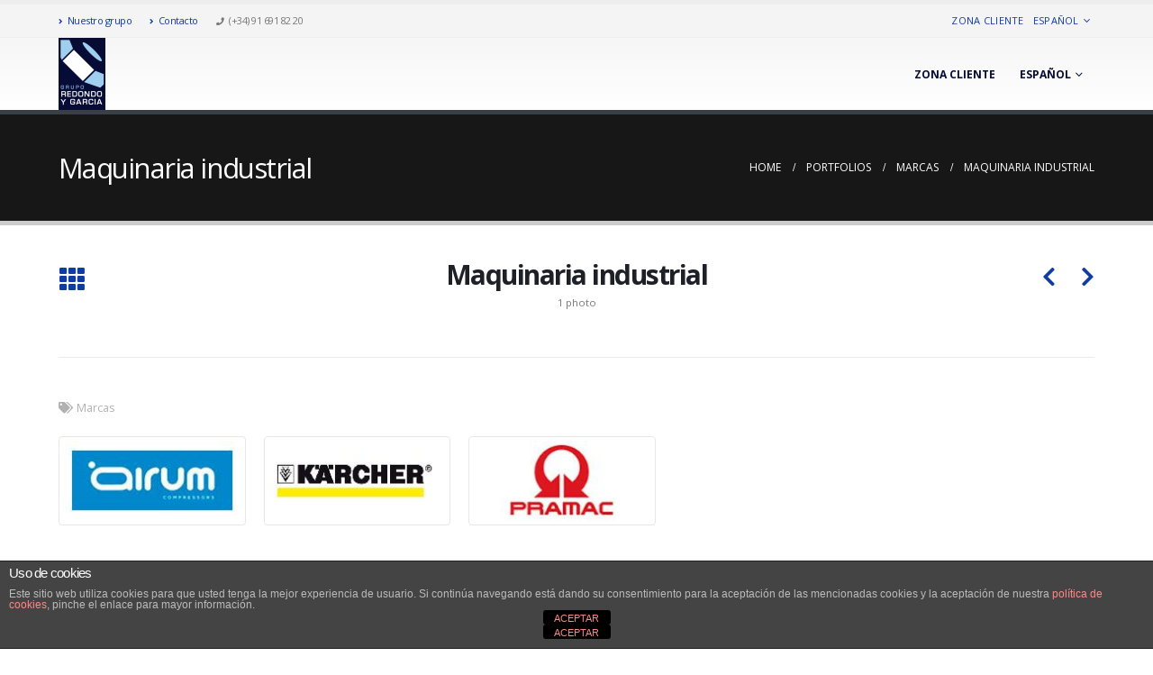

--- FILE ---
content_type: text/html; charset=UTF-8
request_url: https://www.redondoygarcia.com/portfolio/maquinaria-industrial/
body_size: 14450
content:
	<!DOCTYPE html>
	<html  lang="es-ES" prefix="og: http://ogp.me/ns# fb: http://ogp.me/ns/fb#">
	<head>
		<meta http-equiv="X-UA-Compatible" content="IE=edge" />
		<meta http-equiv="Content-Type" content="text/html; charset=UTF-8" />
		<meta name="viewport" content="width=device-width, initial-scale=1, minimum-scale=1" />

		<link rel="profile" href="https://gmpg.org/xfn/11" />
		<link rel="pingback" href="https://www.redondoygarcia.com/xmlrpc.php" />
		<meta name='robots' content='index, follow, max-image-preview:large, max-snippet:-1, max-video-preview:-1' />

	<!-- This site is optimized with the Yoast SEO plugin v21.0 - https://yoast.com/wordpress/plugins/seo/ -->
	<title>Maquinaria industrial - Redondo y García</title>
	<link rel="canonical" href="https://www.redondoygarcia.com/portfolio/maquinaria-industrial/" />
	<meta property="og:locale" content="es_ES" />
	<meta property="og:type" content="article" />
	<meta property="og:title" content="Maquinaria industrial - Redondo y García" />
	<meta property="og:url" content="https://www.redondoygarcia.com/portfolio/maquinaria-industrial/" />
	<meta property="og:site_name" content="Redondo y García" />
	<meta property="article:modified_time" content="2016-09-07T07:35:59+00:00" />
	<meta property="og:image" content="https://www.redondoygarcia.com/wp-content/uploads/2016/07/maquinariaindustrial.jpg" />
	<meta property="og:image:width" content="400" />
	<meta property="og:image:height" content="400" />
	<meta property="og:image:type" content="image/jpeg" />
	<meta name="twitter:card" content="summary_large_image" />
	<meta name="twitter:label1" content="Tiempo de lectura" />
	<meta name="twitter:data1" content="1 minuto" />
	<script type="application/ld+json" class="yoast-schema-graph">{"@context":"https://schema.org","@graph":[{"@type":"WebPage","@id":"https://www.redondoygarcia.com/portfolio/maquinaria-industrial/","url":"https://www.redondoygarcia.com/portfolio/maquinaria-industrial/","name":"Maquinaria industrial - Redondo y García","isPartOf":{"@id":"https://www.redondoygarcia.com/#website"},"primaryImageOfPage":{"@id":"https://www.redondoygarcia.com/portfolio/maquinaria-industrial/#primaryimage"},"image":{"@id":"https://www.redondoygarcia.com/portfolio/maquinaria-industrial/#primaryimage"},"thumbnailUrl":"https://www.redondoygarcia.com/wp-content/uploads/2016/07/maquinariaindustrial.jpg","datePublished":"2016-07-20T09:07:22+00:00","dateModified":"2016-09-07T07:35:59+00:00","breadcrumb":{"@id":"https://www.redondoygarcia.com/portfolio/maquinaria-industrial/#breadcrumb"},"inLanguage":"es","potentialAction":[{"@type":"ReadAction","target":["https://www.redondoygarcia.com/portfolio/maquinaria-industrial/"]}]},{"@type":"ImageObject","inLanguage":"es","@id":"https://www.redondoygarcia.com/portfolio/maquinaria-industrial/#primaryimage","url":"https://www.redondoygarcia.com/wp-content/uploads/2016/07/maquinariaindustrial.jpg","contentUrl":"https://www.redondoygarcia.com/wp-content/uploads/2016/07/maquinariaindustrial.jpg","width":400,"height":400},{"@type":"BreadcrumbList","@id":"https://www.redondoygarcia.com/portfolio/maquinaria-industrial/#breadcrumb","itemListElement":[{"@type":"ListItem","position":1,"name":"Portada","item":"https://www.redondoygarcia.com/"},{"@type":"ListItem","position":2,"name":"Portfolios","item":"https://www.redondoygarcia.com/portfolio/"},{"@type":"ListItem","position":3,"name":"Maquinaria industrial"}]},{"@type":"WebSite","@id":"https://www.redondoygarcia.com/#website","url":"https://www.redondoygarcia.com/","name":"Redondo y García","description":"","potentialAction":[{"@type":"SearchAction","target":{"@type":"EntryPoint","urlTemplate":"https://www.redondoygarcia.com/?s={search_term_string}"},"query-input":"required name=search_term_string"}],"inLanguage":"es"}]}</script>
	<!-- / Yoast SEO plugin. -->


<link rel='dns-prefetch' href='//www.redondoygarcia.com' />
<link rel="alternate" type="application/rss+xml" title="Redondo y García &raquo; Feed" href="https://www.redondoygarcia.com/feed/" />
<link rel="alternate" type="application/rss+xml" title="Redondo y García &raquo; Feed de los comentarios" href="https://www.redondoygarcia.com/comments/feed/" />
<link rel="alternate" type="application/rss+xml" title="Redondo y García &raquo; Comentario Maquinaria industrial del feed" href="https://www.redondoygarcia.com/portfolio/maquinaria-industrial/feed/" />
		<link rel="shortcut icon" href="//www.redondoygarcia.com/wp-content/uploads/2016/07/favicon.jpg" type="image/x-icon" />
				<link rel="apple-touch-icon" href="//www.redondoygarcia.com/wp-content/uploads/2016/07/favicon.jpg" />
				<link rel="apple-touch-icon" sizes="120x120" href="//www.redondoygarcia.com/wp-content/uploads/2016/07/favicon.jpg" />
				<link rel="apple-touch-icon" sizes="76x76" href="//www.redondoygarcia.com/wp-content/uploads/2016/07/favicon.jpg" />
				<link rel="apple-touch-icon" sizes="152x152" href="//www.redondoygarcia.com/wp-content/uploads/2016/07/favicon.jpg" />
		<script>
window._wpemojiSettings = {"baseUrl":"https:\/\/s.w.org\/images\/core\/emoji\/14.0.0\/72x72\/","ext":".png","svgUrl":"https:\/\/s.w.org\/images\/core\/emoji\/14.0.0\/svg\/","svgExt":".svg","source":{"concatemoji":"https:\/\/www.redondoygarcia.com\/wp-includes\/js\/wp-emoji-release.min.js?ver=312b2a9403bc50e9202aa24e5d3de228"}};
/*! This file is auto-generated */
!function(i,n){var o,s,e;function c(e){try{var t={supportTests:e,timestamp:(new Date).valueOf()};sessionStorage.setItem(o,JSON.stringify(t))}catch(e){}}function p(e,t,n){e.clearRect(0,0,e.canvas.width,e.canvas.height),e.fillText(t,0,0);var t=new Uint32Array(e.getImageData(0,0,e.canvas.width,e.canvas.height).data),r=(e.clearRect(0,0,e.canvas.width,e.canvas.height),e.fillText(n,0,0),new Uint32Array(e.getImageData(0,0,e.canvas.width,e.canvas.height).data));return t.every(function(e,t){return e===r[t]})}function u(e,t,n){switch(t){case"flag":return n(e,"\ud83c\udff3\ufe0f\u200d\u26a7\ufe0f","\ud83c\udff3\ufe0f\u200b\u26a7\ufe0f")?!1:!n(e,"\ud83c\uddfa\ud83c\uddf3","\ud83c\uddfa\u200b\ud83c\uddf3")&&!n(e,"\ud83c\udff4\udb40\udc67\udb40\udc62\udb40\udc65\udb40\udc6e\udb40\udc67\udb40\udc7f","\ud83c\udff4\u200b\udb40\udc67\u200b\udb40\udc62\u200b\udb40\udc65\u200b\udb40\udc6e\u200b\udb40\udc67\u200b\udb40\udc7f");case"emoji":return!n(e,"\ud83e\udef1\ud83c\udffb\u200d\ud83e\udef2\ud83c\udfff","\ud83e\udef1\ud83c\udffb\u200b\ud83e\udef2\ud83c\udfff")}return!1}function f(e,t,n){var r="undefined"!=typeof WorkerGlobalScope&&self instanceof WorkerGlobalScope?new OffscreenCanvas(300,150):i.createElement("canvas"),a=r.getContext("2d",{willReadFrequently:!0}),o=(a.textBaseline="top",a.font="600 32px Arial",{});return e.forEach(function(e){o[e]=t(a,e,n)}),o}function t(e){var t=i.createElement("script");t.src=e,t.defer=!0,i.head.appendChild(t)}"undefined"!=typeof Promise&&(o="wpEmojiSettingsSupports",s=["flag","emoji"],n.supports={everything:!0,everythingExceptFlag:!0},e=new Promise(function(e){i.addEventListener("DOMContentLoaded",e,{once:!0})}),new Promise(function(t){var n=function(){try{var e=JSON.parse(sessionStorage.getItem(o));if("object"==typeof e&&"number"==typeof e.timestamp&&(new Date).valueOf()<e.timestamp+604800&&"object"==typeof e.supportTests)return e.supportTests}catch(e){}return null}();if(!n){if("undefined"!=typeof Worker&&"undefined"!=typeof OffscreenCanvas&&"undefined"!=typeof URL&&URL.createObjectURL&&"undefined"!=typeof Blob)try{var e="postMessage("+f.toString()+"("+[JSON.stringify(s),u.toString(),p.toString()].join(",")+"));",r=new Blob([e],{type:"text/javascript"}),a=new Worker(URL.createObjectURL(r),{name:"wpTestEmojiSupports"});return void(a.onmessage=function(e){c(n=e.data),a.terminate(),t(n)})}catch(e){}c(n=f(s,u,p))}t(n)}).then(function(e){for(var t in e)n.supports[t]=e[t],n.supports.everything=n.supports.everything&&n.supports[t],"flag"!==t&&(n.supports.everythingExceptFlag=n.supports.everythingExceptFlag&&n.supports[t]);n.supports.everythingExceptFlag=n.supports.everythingExceptFlag&&!n.supports.flag,n.DOMReady=!1,n.readyCallback=function(){n.DOMReady=!0}}).then(function(){return e}).then(function(){var e;n.supports.everything||(n.readyCallback(),(e=n.source||{}).concatemoji?t(e.concatemoji):e.wpemoji&&e.twemoji&&(t(e.twemoji),t(e.wpemoji)))}))}((window,document),window._wpemojiSettings);
</script>
<style>
img.wp-smiley,
img.emoji {
	display: inline !important;
	border: none !important;
	box-shadow: none !important;
	height: 1em !important;
	width: 1em !important;
	margin: 0 0.07em !important;
	vertical-align: -0.1em !important;
	background: none !important;
	padding: 0 !important;
}
</style>
	<link rel='stylesheet' id='wp-block-library-css' href='https://www.redondoygarcia.com/wp-includes/css/dist/block-library/style.min.css?ver=312b2a9403bc50e9202aa24e5d3de228' media='all' />
<style id='wp-block-library-theme-inline-css'>
.wp-block-audio figcaption{color:#555;font-size:13px;text-align:center}.is-dark-theme .wp-block-audio figcaption{color:hsla(0,0%,100%,.65)}.wp-block-audio{margin:0 0 1em}.wp-block-code{border:1px solid #ccc;border-radius:4px;font-family:Menlo,Consolas,monaco,monospace;padding:.8em 1em}.wp-block-embed figcaption{color:#555;font-size:13px;text-align:center}.is-dark-theme .wp-block-embed figcaption{color:hsla(0,0%,100%,.65)}.wp-block-embed{margin:0 0 1em}.blocks-gallery-caption{color:#555;font-size:13px;text-align:center}.is-dark-theme .blocks-gallery-caption{color:hsla(0,0%,100%,.65)}.wp-block-image figcaption{color:#555;font-size:13px;text-align:center}.is-dark-theme .wp-block-image figcaption{color:hsla(0,0%,100%,.65)}.wp-block-image{margin:0 0 1em}.wp-block-pullquote{border-bottom:4px solid;border-top:4px solid;color:currentColor;margin-bottom:1.75em}.wp-block-pullquote cite,.wp-block-pullquote footer,.wp-block-pullquote__citation{color:currentColor;font-size:.8125em;font-style:normal;text-transform:uppercase}.wp-block-quote{border-left:.25em solid;margin:0 0 1.75em;padding-left:1em}.wp-block-quote cite,.wp-block-quote footer{color:currentColor;font-size:.8125em;font-style:normal;position:relative}.wp-block-quote.has-text-align-right{border-left:none;border-right:.25em solid;padding-left:0;padding-right:1em}.wp-block-quote.has-text-align-center{border:none;padding-left:0}.wp-block-quote.is-large,.wp-block-quote.is-style-large,.wp-block-quote.is-style-plain{border:none}.wp-block-search .wp-block-search__label{font-weight:700}.wp-block-search__button{border:1px solid #ccc;padding:.375em .625em}:where(.wp-block-group.has-background){padding:1.25em 2.375em}.wp-block-separator.has-css-opacity{opacity:.4}.wp-block-separator{border:none;border-bottom:2px solid;margin-left:auto;margin-right:auto}.wp-block-separator.has-alpha-channel-opacity{opacity:1}.wp-block-separator:not(.is-style-wide):not(.is-style-dots){width:100px}.wp-block-separator.has-background:not(.is-style-dots){border-bottom:none;height:1px}.wp-block-separator.has-background:not(.is-style-wide):not(.is-style-dots){height:2px}.wp-block-table{margin:0 0 1em}.wp-block-table td,.wp-block-table th{word-break:normal}.wp-block-table figcaption{color:#555;font-size:13px;text-align:center}.is-dark-theme .wp-block-table figcaption{color:hsla(0,0%,100%,.65)}.wp-block-video figcaption{color:#555;font-size:13px;text-align:center}.is-dark-theme .wp-block-video figcaption{color:hsla(0,0%,100%,.65)}.wp-block-video{margin:0 0 1em}.wp-block-template-part.has-background{margin-bottom:0;margin-top:0;padding:1.25em 2.375em}
</style>
<style id='classic-theme-styles-inline-css'>
/*! This file is auto-generated */
.wp-block-button__link{color:#fff;background-color:#32373c;border-radius:9999px;box-shadow:none;text-decoration:none;padding:calc(.667em + 2px) calc(1.333em + 2px);font-size:1.125em}.wp-block-file__button{background:#32373c;color:#fff;text-decoration:none}
</style>
<style id='global-styles-inline-css'>
body{--wp--preset--color--black: #000000;--wp--preset--color--cyan-bluish-gray: #abb8c3;--wp--preset--color--white: #ffffff;--wp--preset--color--pale-pink: #f78da7;--wp--preset--color--vivid-red: #cf2e2e;--wp--preset--color--luminous-vivid-orange: #ff6900;--wp--preset--color--luminous-vivid-amber: #fcb900;--wp--preset--color--light-green-cyan: #7bdcb5;--wp--preset--color--vivid-green-cyan: #00d084;--wp--preset--color--pale-cyan-blue: #8ed1fc;--wp--preset--color--vivid-cyan-blue: #0693e3;--wp--preset--color--vivid-purple: #9b51e0;--wp--preset--color--primary: #0f3ca1;--wp--preset--color--secondary: #e36159;--wp--preset--color--tertiary: #2baab1;--wp--preset--color--quaternary: #383f48;--wp--preset--color--dark: #2e353e;--wp--preset--color--light: #ffffff;--wp--preset--gradient--vivid-cyan-blue-to-vivid-purple: linear-gradient(135deg,rgba(6,147,227,1) 0%,rgb(155,81,224) 100%);--wp--preset--gradient--light-green-cyan-to-vivid-green-cyan: linear-gradient(135deg,rgb(122,220,180) 0%,rgb(0,208,130) 100%);--wp--preset--gradient--luminous-vivid-amber-to-luminous-vivid-orange: linear-gradient(135deg,rgba(252,185,0,1) 0%,rgba(255,105,0,1) 100%);--wp--preset--gradient--luminous-vivid-orange-to-vivid-red: linear-gradient(135deg,rgba(255,105,0,1) 0%,rgb(207,46,46) 100%);--wp--preset--gradient--very-light-gray-to-cyan-bluish-gray: linear-gradient(135deg,rgb(238,238,238) 0%,rgb(169,184,195) 100%);--wp--preset--gradient--cool-to-warm-spectrum: linear-gradient(135deg,rgb(74,234,220) 0%,rgb(151,120,209) 20%,rgb(207,42,186) 40%,rgb(238,44,130) 60%,rgb(251,105,98) 80%,rgb(254,248,76) 100%);--wp--preset--gradient--blush-light-purple: linear-gradient(135deg,rgb(255,206,236) 0%,rgb(152,150,240) 100%);--wp--preset--gradient--blush-bordeaux: linear-gradient(135deg,rgb(254,205,165) 0%,rgb(254,45,45) 50%,rgb(107,0,62) 100%);--wp--preset--gradient--luminous-dusk: linear-gradient(135deg,rgb(255,203,112) 0%,rgb(199,81,192) 50%,rgb(65,88,208) 100%);--wp--preset--gradient--pale-ocean: linear-gradient(135deg,rgb(255,245,203) 0%,rgb(182,227,212) 50%,rgb(51,167,181) 100%);--wp--preset--gradient--electric-grass: linear-gradient(135deg,rgb(202,248,128) 0%,rgb(113,206,126) 100%);--wp--preset--gradient--midnight: linear-gradient(135deg,rgb(2,3,129) 0%,rgb(40,116,252) 100%);--wp--preset--font-size--small: 13px;--wp--preset--font-size--medium: 20px;--wp--preset--font-size--large: 36px;--wp--preset--font-size--x-large: 42px;--wp--preset--spacing--20: 0.44rem;--wp--preset--spacing--30: 0.67rem;--wp--preset--spacing--40: 1rem;--wp--preset--spacing--50: 1.5rem;--wp--preset--spacing--60: 2.25rem;--wp--preset--spacing--70: 3.38rem;--wp--preset--spacing--80: 5.06rem;--wp--preset--shadow--natural: 6px 6px 9px rgba(0, 0, 0, 0.2);--wp--preset--shadow--deep: 12px 12px 50px rgba(0, 0, 0, 0.4);--wp--preset--shadow--sharp: 6px 6px 0px rgba(0, 0, 0, 0.2);--wp--preset--shadow--outlined: 6px 6px 0px -3px rgba(255, 255, 255, 1), 6px 6px rgba(0, 0, 0, 1);--wp--preset--shadow--crisp: 6px 6px 0px rgba(0, 0, 0, 1);}:where(.is-layout-flex){gap: 0.5em;}:where(.is-layout-grid){gap: 0.5em;}body .is-layout-flow > .alignleft{float: left;margin-inline-start: 0;margin-inline-end: 2em;}body .is-layout-flow > .alignright{float: right;margin-inline-start: 2em;margin-inline-end: 0;}body .is-layout-flow > .aligncenter{margin-left: auto !important;margin-right: auto !important;}body .is-layout-constrained > .alignleft{float: left;margin-inline-start: 0;margin-inline-end: 2em;}body .is-layout-constrained > .alignright{float: right;margin-inline-start: 2em;margin-inline-end: 0;}body .is-layout-constrained > .aligncenter{margin-left: auto !important;margin-right: auto !important;}body .is-layout-constrained > :where(:not(.alignleft):not(.alignright):not(.alignfull)){max-width: var(--wp--style--global--content-size);margin-left: auto !important;margin-right: auto !important;}body .is-layout-constrained > .alignwide{max-width: var(--wp--style--global--wide-size);}body .is-layout-flex{display: flex;}body .is-layout-flex{flex-wrap: wrap;align-items: center;}body .is-layout-flex > *{margin: 0;}body .is-layout-grid{display: grid;}body .is-layout-grid > *{margin: 0;}:where(.wp-block-columns.is-layout-flex){gap: 2em;}:where(.wp-block-columns.is-layout-grid){gap: 2em;}:where(.wp-block-post-template.is-layout-flex){gap: 1.25em;}:where(.wp-block-post-template.is-layout-grid){gap: 1.25em;}.has-black-color{color: var(--wp--preset--color--black) !important;}.has-cyan-bluish-gray-color{color: var(--wp--preset--color--cyan-bluish-gray) !important;}.has-white-color{color: var(--wp--preset--color--white) !important;}.has-pale-pink-color{color: var(--wp--preset--color--pale-pink) !important;}.has-vivid-red-color{color: var(--wp--preset--color--vivid-red) !important;}.has-luminous-vivid-orange-color{color: var(--wp--preset--color--luminous-vivid-orange) !important;}.has-luminous-vivid-amber-color{color: var(--wp--preset--color--luminous-vivid-amber) !important;}.has-light-green-cyan-color{color: var(--wp--preset--color--light-green-cyan) !important;}.has-vivid-green-cyan-color{color: var(--wp--preset--color--vivid-green-cyan) !important;}.has-pale-cyan-blue-color{color: var(--wp--preset--color--pale-cyan-blue) !important;}.has-vivid-cyan-blue-color{color: var(--wp--preset--color--vivid-cyan-blue) !important;}.has-vivid-purple-color{color: var(--wp--preset--color--vivid-purple) !important;}.has-black-background-color{background-color: var(--wp--preset--color--black) !important;}.has-cyan-bluish-gray-background-color{background-color: var(--wp--preset--color--cyan-bluish-gray) !important;}.has-white-background-color{background-color: var(--wp--preset--color--white) !important;}.has-pale-pink-background-color{background-color: var(--wp--preset--color--pale-pink) !important;}.has-vivid-red-background-color{background-color: var(--wp--preset--color--vivid-red) !important;}.has-luminous-vivid-orange-background-color{background-color: var(--wp--preset--color--luminous-vivid-orange) !important;}.has-luminous-vivid-amber-background-color{background-color: var(--wp--preset--color--luminous-vivid-amber) !important;}.has-light-green-cyan-background-color{background-color: var(--wp--preset--color--light-green-cyan) !important;}.has-vivid-green-cyan-background-color{background-color: var(--wp--preset--color--vivid-green-cyan) !important;}.has-pale-cyan-blue-background-color{background-color: var(--wp--preset--color--pale-cyan-blue) !important;}.has-vivid-cyan-blue-background-color{background-color: var(--wp--preset--color--vivid-cyan-blue) !important;}.has-vivid-purple-background-color{background-color: var(--wp--preset--color--vivid-purple) !important;}.has-black-border-color{border-color: var(--wp--preset--color--black) !important;}.has-cyan-bluish-gray-border-color{border-color: var(--wp--preset--color--cyan-bluish-gray) !important;}.has-white-border-color{border-color: var(--wp--preset--color--white) !important;}.has-pale-pink-border-color{border-color: var(--wp--preset--color--pale-pink) !important;}.has-vivid-red-border-color{border-color: var(--wp--preset--color--vivid-red) !important;}.has-luminous-vivid-orange-border-color{border-color: var(--wp--preset--color--luminous-vivid-orange) !important;}.has-luminous-vivid-amber-border-color{border-color: var(--wp--preset--color--luminous-vivid-amber) !important;}.has-light-green-cyan-border-color{border-color: var(--wp--preset--color--light-green-cyan) !important;}.has-vivid-green-cyan-border-color{border-color: var(--wp--preset--color--vivid-green-cyan) !important;}.has-pale-cyan-blue-border-color{border-color: var(--wp--preset--color--pale-cyan-blue) !important;}.has-vivid-cyan-blue-border-color{border-color: var(--wp--preset--color--vivid-cyan-blue) !important;}.has-vivid-purple-border-color{border-color: var(--wp--preset--color--vivid-purple) !important;}.has-vivid-cyan-blue-to-vivid-purple-gradient-background{background: var(--wp--preset--gradient--vivid-cyan-blue-to-vivid-purple) !important;}.has-light-green-cyan-to-vivid-green-cyan-gradient-background{background: var(--wp--preset--gradient--light-green-cyan-to-vivid-green-cyan) !important;}.has-luminous-vivid-amber-to-luminous-vivid-orange-gradient-background{background: var(--wp--preset--gradient--luminous-vivid-amber-to-luminous-vivid-orange) !important;}.has-luminous-vivid-orange-to-vivid-red-gradient-background{background: var(--wp--preset--gradient--luminous-vivid-orange-to-vivid-red) !important;}.has-very-light-gray-to-cyan-bluish-gray-gradient-background{background: var(--wp--preset--gradient--very-light-gray-to-cyan-bluish-gray) !important;}.has-cool-to-warm-spectrum-gradient-background{background: var(--wp--preset--gradient--cool-to-warm-spectrum) !important;}.has-blush-light-purple-gradient-background{background: var(--wp--preset--gradient--blush-light-purple) !important;}.has-blush-bordeaux-gradient-background{background: var(--wp--preset--gradient--blush-bordeaux) !important;}.has-luminous-dusk-gradient-background{background: var(--wp--preset--gradient--luminous-dusk) !important;}.has-pale-ocean-gradient-background{background: var(--wp--preset--gradient--pale-ocean) !important;}.has-electric-grass-gradient-background{background: var(--wp--preset--gradient--electric-grass) !important;}.has-midnight-gradient-background{background: var(--wp--preset--gradient--midnight) !important;}.has-small-font-size{font-size: var(--wp--preset--font-size--small) !important;}.has-medium-font-size{font-size: var(--wp--preset--font-size--medium) !important;}.has-large-font-size{font-size: var(--wp--preset--font-size--large) !important;}.has-x-large-font-size{font-size: var(--wp--preset--font-size--x-large) !important;}
.wp-block-navigation a:where(:not(.wp-element-button)){color: inherit;}
:where(.wp-block-post-template.is-layout-flex){gap: 1.25em;}:where(.wp-block-post-template.is-layout-grid){gap: 1.25em;}
:where(.wp-block-columns.is-layout-flex){gap: 2em;}:where(.wp-block-columns.is-layout-grid){gap: 2em;}
.wp-block-pullquote{font-size: 1.5em;line-height: 1.6;}
</style>
<link rel='stylesheet' id='front-estilos-css' href='https://www.redondoygarcia.com/wp-content/plugins/asesor-cookies-para-la-ley-en-espana/html/front/estilos.css?ver=312b2a9403bc50e9202aa24e5d3de228' media='all' />
<link rel='stylesheet' id='contact-form-7-css' href='https://www.redondoygarcia.com/wp-content/plugins/contact-form-7/includes/css/styles.css?ver=5.8' media='all' />
<link rel='stylesheet' id='resmap_css-css' href='https://www.redondoygarcia.com/wp-content/plugins/responsive-maps-plugin/includes/css/resmap.min.css?ver=3.2' media='all' />
<link rel='stylesheet' id='bsf-Defaults-css' href='https://www.redondoygarcia.com/wp-content/uploads/smile_fonts/Defaults/Defaults.css?ver=3.19.14' media='all' />
<link rel='stylesheet' id='porto-css-vars-css' href='https://www.redondoygarcia.com/wp-content/uploads/porto_styles/theme_css_vars.css?ver=6.10.0' media='all' />
<link rel='stylesheet' id='js_composer_front-css' href='https://www.redondoygarcia.com/wp-content/plugins/js_composer/assets/css/js_composer.min.css?ver=7.0' media='all' />
<link rel='stylesheet' id='bootstrap-css' href='https://www.redondoygarcia.com/wp-content/uploads/porto_styles/bootstrap.css?ver=6.10.0' media='all' />
<link rel='stylesheet' id='porto-plugins-css' href='https://www.redondoygarcia.com/wp-content/themes/porto/css/plugins.css?ver=6.10.0' media='all' />
<link rel='stylesheet' id='porto-theme-css' href='https://www.redondoygarcia.com/wp-content/themes/porto/css/theme.css?ver=6.10.0' media='all' />
<link rel='stylesheet' id='porto-shortcodes-css' href='https://www.redondoygarcia.com/wp-content/uploads/porto_styles/shortcodes.css?ver=6.10.0' media='all' />
<link rel='stylesheet' id='porto-theme-vc-css' href='https://www.redondoygarcia.com/wp-content/themes/porto/css/theme_vc.css?ver=6.10.0' media='all' />
<link rel='stylesheet' id='porto-theme-wpb-css' href='https://www.redondoygarcia.com/wp-content/themes/porto/css/theme_wpb.css?ver=6.10.0' media='all' />
<link rel='stylesheet' id='porto-theme-radius-css' href='https://www.redondoygarcia.com/wp-content/themes/porto/css/theme_radius.css?ver=6.10.0' media='all' />
<link rel='stylesheet' id='porto-dynamic-style-css' href='https://www.redondoygarcia.com/wp-content/uploads/porto_styles/dynamic_style.css?ver=6.10.0' media='all' />
<link rel='stylesheet' id='porto-type-builder-css' href='https://www.redondoygarcia.com/wp-content/plugins/porto-functionality/builders/assets/type-builder.css?ver=2.10.0' media='all' />
<link rel='stylesheet' id='porto-style-css' href='https://www.redondoygarcia.com/wp-content/themes/porto/style.css?ver=6.10.0' media='all' />
<style id='porto-style-inline-css'>
.side-header-narrow-bar-logo{max-width:50px}#header,.sticky-header .header-main.sticky{border-top:5px solid #ededed}@media (min-width:992px){}.page-top .sort-source{position:static;text-align:center;margin-top:5px;border-width:0}.page-top{padding-top:20px;padding-bottom:20px}.page-top .page-title{padding-bottom:0}@media (max-width:991px){.page-top .page-sub-title{margin-bottom:5px;margin-top:0}.page-top .breadcrumbs-wrap{margin-bottom:5px}}@media (min-width:992px){.page-top .page-title{min-height:0;line-height:1.25}.page-top .page-sub-title{line-height:1.6}}@media (min-width:992px){.page-top .breadcrumb{-webkit-justify-content:flex-end;-ms-flex-pack:end;justify-content:flex-end}}.thumb-info-action:hover{background:rgba(36,27,28,0.01)}.thumb-info .thumb-info-action{background:rgba(36,27,28,0.01)}article.portfolio .portfolio-desc{color:#0f3ca1;display:none}
</style>
<script src='https://www.redondoygarcia.com/wp-includes/js/jquery/jquery.min.js?ver=3.7.0' id='jquery-core-js'></script>
<script src='https://www.redondoygarcia.com/wp-includes/js/jquery/jquery-migrate.min.js?ver=3.4.1' id='jquery-migrate-js'></script>
<script id='front-principal-js-extra'>
var cdp_cookies_info = {"url_plugin":"https:\/\/www.redondoygarcia.com\/wp-content\/plugins\/asesor-cookies-para-la-ley-en-espana\/plugin.php","url_admin_ajax":"https:\/\/www.redondoygarcia.com\/wp-admin\/admin-ajax.php"};
</script>
<script src='https://www.redondoygarcia.com/wp-content/plugins/asesor-cookies-para-la-ley-en-espana/html/front/principal.js?ver=312b2a9403bc50e9202aa24e5d3de228' id='front-principal-js'></script>
<script src='https://www.redondoygarcia.com/wp-content/plugins/revslider/public/assets/js/rbtools.min.js?ver=6.6.14' async id='tp-tools-js'></script>
<script src='https://www.redondoygarcia.com/wp-content/plugins/revslider/public/assets/js/rs6.min.js?ver=6.6.14' async id='revmin-js'></script>
<script></script><link rel="https://api.w.org/" href="https://www.redondoygarcia.com/wp-json/" /><link rel="alternate" type="application/json" href="https://www.redondoygarcia.com/wp-json/wp/v2/portfolio/4729" /><link rel="alternate" type="application/json+oembed" href="https://www.redondoygarcia.com/wp-json/oembed/1.0/embed?url=https%3A%2F%2Fwww.redondoygarcia.com%2Fportfolio%2Fmaquinaria-industrial%2F" />
<link rel="alternate" type="text/xml+oembed" href="https://www.redondoygarcia.com/wp-json/oembed/1.0/embed?url=https%3A%2F%2Fwww.redondoygarcia.com%2Fportfolio%2Fmaquinaria-industrial%2F&#038;format=xml" />
<meta name="generator" content="Powered by Visual Composer Website Builder - fast and easy-to-use drag and drop visual editor for WordPress."/><noscript><style>.vce-row-container .vcv-lozad {display: none}</style></noscript>		<script type="text/javascript">
		WebFontConfig = {
			google: { families: [ 'Open+Sans:300,400,500,600,700,800','Shadows+Into+Light:400,700','Playfair+Display:400,700' ] }
		};
		(function(d) {
			var wf = d.createElement('script'), s = d.scripts[d.scripts.length - 1];
			wf.src = 'https://www.redondoygarcia.com/wp-content/themes/porto/js/libs/webfont.js';
			wf.async = true;
			s.parentNode.insertBefore(wf, s);
		})(document);</script>
		<meta name="generator" content="Powered by WPBakery Page Builder - drag and drop page builder for WordPress."/>
<meta name="generator" content="Powered by Slider Revolution 6.6.14 - responsive, Mobile-Friendly Slider Plugin for WordPress with comfortable drag and drop interface." />
<link rel="icon" href="https://www.redondoygarcia.com/wp-content/uploads/2024/01/cropped-RG-Logo-simple-512-32x32.jpg" sizes="32x32" />
<link rel="icon" href="https://www.redondoygarcia.com/wp-content/uploads/2024/01/cropped-RG-Logo-simple-512-192x192.jpg" sizes="192x192" />
<link rel="apple-touch-icon" href="https://www.redondoygarcia.com/wp-content/uploads/2024/01/cropped-RG-Logo-simple-512-180x180.jpg" />
<meta name="msapplication-TileImage" content="https://www.redondoygarcia.com/wp-content/uploads/2024/01/cropped-RG-Logo-simple-512-270x270.jpg" />
<script>function setREVStartSize(e){
			//window.requestAnimationFrame(function() {
				window.RSIW = window.RSIW===undefined ? window.innerWidth : window.RSIW;
				window.RSIH = window.RSIH===undefined ? window.innerHeight : window.RSIH;
				try {
					var pw = document.getElementById(e.c).parentNode.offsetWidth,
						newh;
					pw = pw===0 || isNaN(pw) || (e.l=="fullwidth" || e.layout=="fullwidth") ? window.RSIW : pw;
					e.tabw = e.tabw===undefined ? 0 : parseInt(e.tabw);
					e.thumbw = e.thumbw===undefined ? 0 : parseInt(e.thumbw);
					e.tabh = e.tabh===undefined ? 0 : parseInt(e.tabh);
					e.thumbh = e.thumbh===undefined ? 0 : parseInt(e.thumbh);
					e.tabhide = e.tabhide===undefined ? 0 : parseInt(e.tabhide);
					e.thumbhide = e.thumbhide===undefined ? 0 : parseInt(e.thumbhide);
					e.mh = e.mh===undefined || e.mh=="" || e.mh==="auto" ? 0 : parseInt(e.mh,0);
					if(e.layout==="fullscreen" || e.l==="fullscreen")
						newh = Math.max(e.mh,window.RSIH);
					else{
						e.gw = Array.isArray(e.gw) ? e.gw : [e.gw];
						for (var i in e.rl) if (e.gw[i]===undefined || e.gw[i]===0) e.gw[i] = e.gw[i-1];
						e.gh = e.el===undefined || e.el==="" || (Array.isArray(e.el) && e.el.length==0)? e.gh : e.el;
						e.gh = Array.isArray(e.gh) ? e.gh : [e.gh];
						for (var i in e.rl) if (e.gh[i]===undefined || e.gh[i]===0) e.gh[i] = e.gh[i-1];
											
						var nl = new Array(e.rl.length),
							ix = 0,
							sl;
						e.tabw = e.tabhide>=pw ? 0 : e.tabw;
						e.thumbw = e.thumbhide>=pw ? 0 : e.thumbw;
						e.tabh = e.tabhide>=pw ? 0 : e.tabh;
						e.thumbh = e.thumbhide>=pw ? 0 : e.thumbh;
						for (var i in e.rl) nl[i] = e.rl[i]<window.RSIW ? 0 : e.rl[i];
						sl = nl[0];
						for (var i in nl) if (sl>nl[i] && nl[i]>0) { sl = nl[i]; ix=i;}
						var m = pw>(e.gw[ix]+e.tabw+e.thumbw) ? 1 : (pw-(e.tabw+e.thumbw)) / (e.gw[ix]);
						newh =  (e.gh[ix] * m) + (e.tabh + e.thumbh);
					}
					var el = document.getElementById(e.c);
					if (el!==null && el) el.style.height = newh+"px";
					el = document.getElementById(e.c+"_wrapper");
					if (el!==null && el) {
						el.style.height = newh+"px";
						el.style.display = "block";
					}
				} catch(e){
					console.log("Failure at Presize of Slider:" + e)
				}
			//});
		  };</script>
<noscript><style> .wpb_animate_when_almost_visible { opacity: 1; }</style></noscript>	</head>
	<body data-rsssl=1 class="portfolio-template-default single single-portfolio postid-4729 wp-embed-responsive vcwb porto-rounded porto-breadcrumbs-bb full blog-1 wpb-js-composer js-comp-ver-7.0 vc_responsive">
	
	<div class="page-wrapper"><!-- page wrapper -->
		
											<!-- header wrapper -->
				<div class="header-wrapper">
										<header id="header" class="header-corporate header-12">
			<div class="header-top">
			<div class="container">
				<div class="header-left">
										<div class="block-inline"><div class="header-contact"><ul class="nav nav-pills nav-top">	<li>		<a href="https://www.redondoygarcia.com/nuestro-grupo/" target="_blank"><i class="fa fa-angle-right"></i>Nuestro grupo</a> 	</li>	<li>		<a href="https://www.redondoygarcia.com/contacto/" target="_blank"><i class="fa fa-angle-right"></i>Contacto</a> 	</li>	<li class="phone">		<span><i class="fa fa-phone"></i>(+34) 91 691 82 20</span>	</li></ul></div></div>				</div>
				<div class="header-right">
					<ul id="menu-menu-de-idiomas-superior" class="top-links mega-menu show-arrow"><li id="nav-menu-item-4722" class="menu-item menu-item-type-custom menu-item-object-custom narrow"><a target="_blank" href="http://clientes.redondoygarcia.com/">Zona cliente</a></li>
<li id="nav-menu-item-4521" class="menu-item menu-item-type-custom menu-item-object-custom menu-item-home menu-item-has-children has-sub narrow"><a href="https://www.redondoygarcia.com/">Español</a>
<div class="popup"><div class="inner" style=""><ul class="sub-menu porto-narrow-sub-menu">
	<li id="nav-menu-item-3714" class="menu-item menu-item-type-custom menu-item-object-custom" data-cols="1"><a href="https://www.redondoygarcia.com/en/home/">English</a></li>
	<li id="nav-menu-item-3715" class="menu-item menu-item-type-custom menu-item-object-custom" data-cols="1"><a href="https://www.redondoygarcia.com/fr/accueil/">Francais</a></li>
	<li id="nav-menu-item-3716" class="menu-item menu-item-type-custom menu-item-object-custom" data-cols="1"><a href="https://www.redondoygarcia.com/pt/home-2/">Portugues</a></li>
</ul></div></div>
</li>
</ul>									</div>
			</div>
		</div>
	
	<div class="header-main">
		<div class="container">
			<div class="header-left">
					<div class="logo">
		<a href="https://www.redondoygarcia.com/" title="Redondo y García - "  rel="home">
		<img class="img-responsive standard-logo retina-logo" width="52" height="80" src="//www.redondoygarcia.com/wp-content/uploads/2016/07/logovertical-copia.png" alt="Redondo y García" />	</a>
			</div>
					</div>

			<div class="header-right">
								<div id="main-menu">
				<ul id="menu-menu-de-idiomas-superior-1" class="main-menu mega-menu show-arrow"><li id="nav-menu-item-4722" class="menu-item menu-item-type-custom menu-item-object-custom narrow"><a target="_blank" href="http://clientes.redondoygarcia.com/">Zona cliente</a></li>
<li id="nav-menu-item-4521" class="menu-item menu-item-type-custom menu-item-object-custom menu-item-home menu-item-has-children has-sub narrow"><a href="https://www.redondoygarcia.com/">Español</a>
<div class="popup"><div class="inner" style=""><ul class="sub-menu porto-narrow-sub-menu">
	<li id="nav-menu-item-3714" class="menu-item menu-item-type-custom menu-item-object-custom" data-cols="1"><a href="https://www.redondoygarcia.com/en/home/">English</a></li>
	<li id="nav-menu-item-3715" class="menu-item menu-item-type-custom menu-item-object-custom" data-cols="1"><a href="https://www.redondoygarcia.com/fr/accueil/">Francais</a></li>
	<li id="nav-menu-item-3716" class="menu-item menu-item-type-custom menu-item-object-custom" data-cols="1"><a href="https://www.redondoygarcia.com/pt/home-2/">Portugues</a></li>
</ul></div></div>
</li>
</ul>				</div>
				
								<a class="mobile-toggle" href="#" aria-label="Mobile Menu"><i class="fas fa-bars"></i></a>			</div>
		</div>
		
<div id="nav-panel">
	<div class="container">
		<div class="mobile-nav-wrap">
		<div class="menu-wrap"><ul id="menu-menu-de-idiomas-superior-2" class="mobile-menu accordion-menu"><li id="accordion-menu-item-4722" class="menu-item menu-item-type-custom menu-item-object-custom"><a target="_blank" href="http://clientes.redondoygarcia.com/">Zona cliente</a></li>
<li id="accordion-menu-item-4521" class="menu-item menu-item-type-custom menu-item-object-custom menu-item-home menu-item-has-children has-sub"><a href="https://www.redondoygarcia.com/">Español</a>
<span class="arrow" role="button"></span><ul class="sub-menu">
	<li id="accordion-menu-item-3714" class="menu-item menu-item-type-custom menu-item-object-custom"><a href="https://www.redondoygarcia.com/en/home/">English</a></li>
	<li id="accordion-menu-item-3715" class="menu-item menu-item-type-custom menu-item-object-custom"><a href="https://www.redondoygarcia.com/fr/accueil/">Francais</a></li>
	<li id="accordion-menu-item-3716" class="menu-item menu-item-type-custom menu-item-object-custom"><a href="https://www.redondoygarcia.com/pt/home-2/">Portugues</a></li>
</ul>
</li>
</ul></div><div class="menu-wrap"><ul id="menu-menu-de-idiomas-superior-3" class="mobile-menu accordion-menu show-arrow"><li id="accordion-menu-item-4722" class="menu-item menu-item-type-custom menu-item-object-custom"><a target="_blank" href="http://clientes.redondoygarcia.com/">Zona cliente</a></li>
<li id="accordion-menu-item-4521" class="menu-item menu-item-type-custom menu-item-object-custom menu-item-home menu-item-has-children has-sub"><a href="https://www.redondoygarcia.com/">Español</a>
<span class="arrow" role="button"></span><ul class="sub-menu">
	<li id="accordion-menu-item-3714" class="menu-item menu-item-type-custom menu-item-object-custom"><a href="https://www.redondoygarcia.com/en/home/">English</a></li>
	<li id="accordion-menu-item-3715" class="menu-item menu-item-type-custom menu-item-object-custom"><a href="https://www.redondoygarcia.com/fr/accueil/">Francais</a></li>
	<li id="accordion-menu-item-3716" class="menu-item menu-item-type-custom menu-item-object-custom"><a href="https://www.redondoygarcia.com/pt/home-2/">Portugues</a></li>
</ul>
</li>
</ul></div>		</div>
	</div>
</div>
	</div>
</header>

									</div>
				<!-- end header wrapper -->
			
			
					<section class="page-top page-header-4">
		<div class="container">
	<div class="row align-items-center justify-content-end">
		<div class="col-lg-6">
			<h1 class="page-title">Maquinaria industrial</h1>
					</div>
					<div class="breadcrumbs-wrap col-lg-6">
				<ul class="breadcrumb" itemscope itemtype="https://schema.org/BreadcrumbList"><li class="home" itemprop="itemListElement" itemscope itemtype="https://schema.org/ListItem"><a itemprop="item" href="https://www.redondoygarcia.com" title="Go to Home Page"><span itemprop="name">Home</span></a><meta itemprop="position" content="1" /><i class="delimiter"></i></li><li itemprop="itemListElement" itemscope itemtype="https://schema.org/ListItem"><a itemprop="item" href="https://www.redondoygarcia.com/portfolio/"><span itemprop="name">Portfolios</span></a><meta itemprop="position" content="2" /><i class="delimiter"></i></li><li itemprop="itemListElement" itemscope itemtype="https://schema.org/ListItem"><a itemprop="item" href="https://www.redondoygarcia.com/portfolio_cat/marcas-es/"><span itemprop="name">Marcas</span></a><meta itemprop="position" content="3" /><i class="delimiter"></i></li><li>Maquinaria industrial</li></ul>			</div>
					</div>
</div>
	</section>
	
		<div id="main" class="column1 boxed"><!-- main -->

			<div class="container">
			<div class="row main-content-wrap">

			<!-- main content -->
			<div class="main-content col-lg-12">

				<div class="full-width">
	</div>
	
	<div id="content" role="main" class="porto-single-page">

		
			
<article class="portfolio-full post-title-simple post-4729 portfolio type-portfolio status-publish has-post-thumbnail hentry portfolio_cat-marcas-es">

		<div class="portfolio-title">
		<div class="row">
			<div class="portfolio-nav-all col-lg-1">
				<a title="Back to list" data-bs-tooltip href="https://www.redondoygarcia.com/portfolio/"><i class="fas fa-th"></i></a>
			</div>
			<div class="col-lg-10 text-center">
				<h2 class="entry-title shorter">Maquinaria industrial</h2>

														<p class="font-size-xs">1 photo</p>
				
			</div>
			<div class="portfolio-nav col-lg-1">
				<a href="https://www.redondoygarcia.com/portfolio/equipos-de-soldadura/" rel="prev"><div data-bs-tooltip title="Previous" class="portfolio-nav-prev"><i class="fa"></i></div></a>				<a href="https://www.redondoygarcia.com/portfolio/maquinaria-y-herramienta-de-taller/" rel="next"><div data-bs-tooltip title="Next" class="portfolio-nav-next"><i class="fa"></i></div></a>			</div>
		</div>
	</div>
	<hr class="tall">
	
	<span class="vcard" style="display: none;"><span class="fn"><a href="https://www.redondoygarcia.com/author/r3pyme/" title="Entradas de R3pyme" rel="author">R3pyme</a></span></span><span class="updated" style="display:none">2016-09-07T08:35:59+01:00</span>
	
	<div class="m-t-lg">
		<div class="portfolio-info pt-none">
			<ul>
									<li>
						<i class="fas fa-tags"></i> <a href="https://www.redondoygarcia.com/portfolio_cat/marcas-es/" rel="tag">Marcas</a>					</li>
											</ul>
		</div>

		<div class="row">
			<div class="col-md-7 m-t-sm">
														<h4 class="portfolio-desc m-t-sm">Portfolio <strong>Description</strong></h4>
				<div class="post-content">

					<section class="wpb-content-wrapper"><div class="vc_row wpb_row row top-row"><div class="vc_column_container col-md-4"><div class="wpb_wrapper vc_column-inner">
	<div class="wpb_single_image wpb_content_element vc_align_center">
		<div class="wpb_wrapper">
			
			<div class="vc_single_image-wrapper vc_box_outline  vc_box_border_grey"><img width="200" height="90" src="https://www.redondoygarcia.com/wp-content/uploads/2016/07/airum.jpg" class="vc_single_image-img attachment-full" alt="" decoding="async" title="airum" /></div>
		</div>
	</div>

	<div class="wpb_text_column wpb_content_element " >
		<div class="wpb_wrapper">
			<h2 style="text-align: center;">AIRUM</h2>

		</div>
	</div>
</div></div><div class="vc_column_container col-md-4"><div class="wpb_wrapper vc_column-inner">
	<div class="wpb_single_image wpb_content_element vc_align_center">
		<div class="wpb_wrapper">
			
			<div class="vc_single_image-wrapper vc_box_outline  vc_box_border_grey"><img width="200" height="90" src="https://www.redondoygarcia.com/wp-content/uploads/2016/07/karcher.jpg" class="vc_single_image-img attachment-full" alt="" decoding="async" title="karcher" /></div>
		</div>
	</div>

	<div class="wpb_text_column wpb_content_element " >
		<div class="wpb_wrapper">
			<h2 style="text-align: center;">KARCHER</h2>

		</div>
	</div>
</div></div><div class="vc_column_container col-md-4"><div class="wpb_wrapper vc_column-inner">
	<div class="wpb_single_image wpb_content_element vc_align_center">
		<div class="wpb_wrapper">
			
			<div class="vc_single_image-wrapper vc_box_outline  vc_box_border_grey"><img class="vc_single_image-img " src="https://www.redondoygarcia.com/wp-content/uploads/2016/07/pramac.jpg" width="200" height="90" alt="pramac" title="pramac" /></div>
		</div>
	</div>

	<div class="wpb_text_column wpb_content_element " >
		<div class="wpb_wrapper">
			<h2 style="text-align: center;">PRAMAC</h2>

		</div>
	</div>
</div></div></div><div class="vc_row wpb_row row top-row"><div class="vc_column_container col-md-4"><div class="wpb_wrapper vc_column-inner">
	<div class="wpb_single_image wpb_content_element vc_align_center">
		<div class="wpb_wrapper">
			
			<div class="vc_single_image-wrapper vc_box_outline  vc_box_border_grey"><img width="200" height="90" src="https://www.redondoygarcia.com/wp-content/uploads/2016/07/ayerbe.jpg" class="vc_single_image-img attachment-full" alt="" decoding="async" title="ayerbe" /></div>
		</div>
	</div>

	<div class="wpb_text_column wpb_content_element " >
		<div class="wpb_wrapper">
			<h2 style="text-align: center;">AYARBE</h2>

		</div>
	</div>
</div></div><div class="vc_column_container col-md-4"><div class="wpb_wrapper vc_column-inner"></div></div><div class="vc_column_container col-md-4"><div class="wpb_wrapper vc_column-inner"></div></div></div>
</section>
				</div>

									<hr class="tall">
					<div class="share-links-block">
						<h5>Share</h5>
						<div class="share-links"><a href="https://www.facebook.com/sharer.php?u=https://www.redondoygarcia.com/portfolio/maquinaria-industrial/" target="_blank"  rel="noopener noreferrer nofollow" data-bs-tooltip data-bs-placement='bottom' title="Facebook" class="share-facebook">Facebook</a>
		<a href="https://twitter.com/intent/tweet?text=Maquinaria+industrial&amp;url=https://www.redondoygarcia.com/portfolio/maquinaria-industrial/" target="_blank"  rel="noopener noreferrer nofollow" data-bs-tooltip data-bs-placement='bottom' title="Twitter" class="share-twitter">Twitter</a>
		<a href="https://www.linkedin.com/shareArticle?mini=true&amp;url=https://www.redondoygarcia.com/portfolio/maquinaria-industrial/&amp;title=Maquinaria+industrial" target="_blank"  rel="noopener noreferrer nofollow" data-bs-tooltip data-bs-placement='bottom' title="LinkedIn" class="share-linkedin">LinkedIn</a>
		<a href="https://plus.google.com/share?url=https://www.redondoygarcia.com/portfolio/maquinaria-industrial/" target="_blank"  rel="noopener noreferrer nofollow" data-bs-tooltip data-bs-placement='bottom' title="Google +" class="share-googleplus">Google +</a>
		<a href="mailto:?subject=Maquinaria+industrial&amp;body=https://www.redondoygarcia.com/portfolio/maquinaria-industrial/" target="_blank"  rel="noopener noreferrer nofollow" data-bs-tooltip data-bs-placement='bottom' title="Email" class="share-email">Email</a>
	</div>					</div>
				
			</div>
			<div class="col-md-5 m-t-sm">
				
							</div>
		</div>

		
		
	</div>

</article>

			</div>
		

</div><!-- end main content -->



	</div>
	</div>

					
				
				</div><!-- end main -->

						<div class="related-portfolios ">
			<div class="container">
								<h4 class="sub-title">Related <b>Portfolios</b></h4>
				<div class="portfolio-carousel porto-carousel owl-carousel show-nav-title has-ccols has-ccols-spacing ccols-1 ccols-lg-4 ccols-md-3 ccols-sm-2" data-plugin-options="{&quot;themeConfig&quot;:true,&quot;lg&quot;:&quot;4&quot;,&quot;md&quot;:3,&quot;sm&quot;:2}">
					<div class="portfolio-item ">
		<a class="text-decoration-none" href="https://www.redondoygarcia.com/portfolio/tornilleria-clavazon-y-trefileria/">
			<span class="thumb-info thumb-info-lighten thumb-info-centered-icons">
				<span class="thumb-info-wrapper">
					<img class="img-responsive" width="367" height="367" src="https://www.redondoygarcia.com/wp-content/uploads/2016/07/Tornilleria.jpg" alt="" />
											<span class="thumb-info-title">
							<span class="thumb-info-inner">Tornillería, clavazón y trefilería</span>
															<span class="thumb-info-type">Marcas</span>
													</span>
																	<span class="thumb-info-action">
															<span class="thumb-info-action-icon"><i class="fa fa-link"></i></span>
																						<span class="thumb-info-action-icon thumb-info-action-icon-light thumb-info-zoom zoom" data-src="https://www.redondoygarcia.com/wp-content/uploads/2016/07/Tornilleria.jpg" data-title=""><i class="fas fa-search"></i></span>
													</span>
									</span>
			</span>
						
					</a>
	</div>
		<div class="portfolio-item ">
		<a class="text-decoration-none" href="https://www.redondoygarcia.com/portfolio/equipos-de-soldadura/">
			<span class="thumb-info thumb-info-lighten thumb-info-centered-icons">
				<span class="thumb-info-wrapper">
					<img class="img-responsive" width="367" height="367" src="https://www.redondoygarcia.com/wp-content/uploads/2016/06/soldadura1.png" alt="" />
											<span class="thumb-info-title">
							<span class="thumb-info-inner">Equipos de soldadura</span>
															<span class="thumb-info-type">Marcas</span>
													</span>
																	<span class="thumb-info-action">
															<span class="thumb-info-action-icon"><i class="fa fa-link"></i></span>
																						<span class="thumb-info-action-icon thumb-info-action-icon-light thumb-info-zoom zoom" data-src="https://www.redondoygarcia.com/wp-content/uploads/2016/06/soldadura1.png" data-title=""><i class="fas fa-search"></i></span>
													</span>
									</span>
			</span>
						
					</a>
	</div>
		<div class="portfolio-item ">
		<a class="text-decoration-none" href="https://www.redondoygarcia.com/portfolio/maquinaria-agricola-y-jardineria/">
			<span class="thumb-info thumb-info-lighten thumb-info-centered-icons">
				<span class="thumb-info-wrapper">
					<img class="img-responsive" width="367" height="367" src="https://www.redondoygarcia.com/wp-content/uploads/2016/07/Sin-título-1.png" alt="" />
											<span class="thumb-info-title">
							<span class="thumb-info-inner">Maquinaria agrícola y jardinería</span>
															<span class="thumb-info-type">Marcas</span>
													</span>
																	<span class="thumb-info-action">
															<span class="thumb-info-action-icon"><i class="fa fa-link"></i></span>
																						<span class="thumb-info-action-icon thumb-info-action-icon-light thumb-info-zoom zoom" data-src="https://www.redondoygarcia.com/wp-content/uploads/2016/07/Sin-título-1.png" data-title=""><i class="fas fa-search"></i></span>
													</span>
									</span>
			</span>
						
					</a>
	</div>
		<div class="portfolio-item ">
		<a class="text-decoration-none" href="https://www.redondoygarcia.com/portfolio/maquinaria-de-hosteleria-electrodomesticos-y-menaje/">
			<span class="thumb-info thumb-info-lighten thumb-info-centered-icons">
				<span class="thumb-info-wrapper">
					<img class="img-responsive" width="367" height="367" src="https://www.redondoygarcia.com/wp-content/uploads/2016/07/Hosteleria.jpg" alt="" />
											<span class="thumb-info-title">
							<span class="thumb-info-inner">Maquinaria de hostelería, electrodomésticos y menaje</span>
															<span class="thumb-info-type">Marcas</span>
													</span>
																	<span class="thumb-info-action">
															<span class="thumb-info-action-icon"><i class="fa fa-link"></i></span>
																						<span class="thumb-info-action-icon thumb-info-action-icon-light thumb-info-zoom zoom" data-src="https://www.redondoygarcia.com/wp-content/uploads/2016/07/Hosteleria.jpg" data-title=""><i class="fas fa-search"></i></span>
													</span>
									</span>
			</span>
						
					</a>
	</div>
		<div class="portfolio-item ">
		<a class="text-decoration-none" href="https://www.redondoygarcia.com/portfolio/proteccion-y-seguridad/">
			<span class="thumb-info thumb-info-lighten thumb-info-centered-icons">
				<span class="thumb-info-wrapper">
					<img class="img-responsive" width="367" height="367" src="https://www.redondoygarcia.com/wp-content/uploads/2016/06/CASCOS-50.png" alt="" />
											<span class="thumb-info-title">
							<span class="thumb-info-inner">Protección y Seguridad</span>
															<span class="thumb-info-type">Marcas</span>
													</span>
																	<span class="thumb-info-action">
															<span class="thumb-info-action-icon"><i class="fa fa-link"></i></span>
																						<span class="thumb-info-action-icon thumb-info-action-icon-light thumb-info-zoom zoom" data-src="https://www.redondoygarcia.com/wp-content/uploads/2016/06/CASCOS-50.png" data-title=""><i class="fas fa-search"></i></span>
													</span>
									</span>
			</span>
						
					</a>
	</div>
		<div class="portfolio-item ">
		<a class="text-decoration-none" href="https://www.redondoygarcia.com/portfolio/cerrajeria-y-herrajes-2/">
			<span class="thumb-info thumb-info-lighten thumb-info-centered-icons">
				<span class="thumb-info-wrapper">
					<img class="img-responsive" width="367" height="367" src="https://www.redondoygarcia.com/wp-content/uploads/2016/07/Cerrajeria.jpg" alt="" />
											<span class="thumb-info-title">
							<span class="thumb-info-inner">Cerrajería y herrajes</span>
															<span class="thumb-info-type">Marcas</span>
													</span>
																	<span class="thumb-info-action">
															<span class="thumb-info-action-icon"><i class="fa fa-link"></i></span>
																						<span class="thumb-info-action-icon thumb-info-action-icon-light thumb-info-zoom zoom" data-src="https://www.redondoygarcia.com/wp-content/uploads/2016/07/Cerrajeria.jpg" data-title=""><i class="fas fa-search"></i></span>
													</span>
									</span>
			</span>
						
					</a>
	</div>
		<div class="portfolio-item ">
		<a class="text-decoration-none" href="https://www.redondoygarcia.com/portfolio/herramienta-electrica-portatil-accesorios/">
			<span class="thumb-info thumb-info-lighten thumb-info-centered-icons">
				<span class="thumb-info-wrapper">
					<img class="img-responsive" width="367" height="367" src="https://www.redondoygarcia.com/wp-content/uploads/2016/06/Sin-título-8-367x367.png" alt="" />
											<span class="thumb-info-title">
							<span class="thumb-info-inner">Herramienta eléctrica portátil y accesorios.</span>
															<span class="thumb-info-type">Marcas</span>
													</span>
																	<span class="thumb-info-action">
															<span class="thumb-info-action-icon"><i class="fa fa-link"></i></span>
																						<span class="thumb-info-action-icon thumb-info-action-icon-light thumb-info-zoom zoom" data-src="https://www.redondoygarcia.com/wp-content/uploads/2016/06/Sin-título-8-367x367.png" data-title=""><i class="fas fa-search"></i></span>
													</span>
									</span>
			</span>
						
					</a>
	</div>
		<div class="portfolio-item ">
		<a class="text-decoration-none" href="https://www.redondoygarcia.com/portfolio/productos-de-almacen-2/">
			<span class="thumb-info thumb-info-lighten thumb-info-centered-icons">
				<span class="thumb-info-wrapper">
					<img class="img-responsive" width="367" height="367" src="https://www.redondoygarcia.com/wp-content/uploads/2016/06/prodalmacen.png" alt="" />
											<span class="thumb-info-title">
							<span class="thumb-info-inner">Productos de almacén</span>
															<span class="thumb-info-type">Marcas</span>
													</span>
																	<span class="thumb-info-action">
															<span class="thumb-info-action-icon"><i class="fa fa-link"></i></span>
																						<span class="thumb-info-action-icon thumb-info-action-icon-light thumb-info-zoom zoom" data-src="https://www.redondoygarcia.com/wp-content/uploads/2016/06/prodalmacen.png" data-title=""><i class="fas fa-search"></i></span>
													</span>
									</span>
			</span>
						
					</a>
	</div>
		<div class="portfolio-item ">
		<a class="text-decoration-none" href="https://www.redondoygarcia.com/portfolio/herramienta-articulos-de-corte-y-abrasivos/">
			<span class="thumb-info thumb-info-lighten thumb-info-centered-icons">
				<span class="thumb-info-wrapper">
					<img class="img-responsive" width="367" height="367" src="https://www.redondoygarcia.com/wp-content/uploads/2016/06/cortes.png" alt="" />
											<span class="thumb-info-title">
							<span class="thumb-info-inner">Herramienta, artículos de corte y abrasivos</span>
															<span class="thumb-info-type">Marcas</span>
													</span>
																	<span class="thumb-info-action">
															<span class="thumb-info-action-icon"><i class="fa fa-link"></i></span>
																						<span class="thumb-info-action-icon thumb-info-action-icon-light thumb-info-zoom zoom" data-src="https://www.redondoygarcia.com/wp-content/uploads/2016/06/cortes.png" data-title=""><i class="fas fa-search"></i></span>
													</span>
									</span>
			</span>
						
					</a>
	</div>
		<div class="portfolio-item ">
		<a class="text-decoration-none" href="https://www.redondoygarcia.com/portfolio/herramienta-manual-y-accesorios/">
			<span class="thumb-info thumb-info-lighten thumb-info-centered-icons">
				<span class="thumb-info-wrapper">
					<img class="img-responsive" width="367" height="367" src="https://www.redondoygarcia.com/wp-content/uploads/2016/06/herr.png" alt="" />
											<span class="thumb-info-title">
							<span class="thumb-info-inner">Herramienta manual y accesorios</span>
															<span class="thumb-info-type">Marcas</span>
													</span>
																	<span class="thumb-info-action">
															<span class="thumb-info-action-icon"><i class="fa fa-link"></i></span>
																						<span class="thumb-info-action-icon thumb-info-action-icon-light thumb-info-zoom zoom" data-src="https://www.redondoygarcia.com/wp-content/uploads/2016/06/herr.png" data-title=""><i class="fas fa-search"></i></span>
													</span>
									</span>
			</span>
						
					</a>
	</div>
					</div>
			</div>
		</div>
		
				<div class="footer-wrapper">

																												
							<div id="footer" class="footer footer-1"
>
	
	<div class="footer-bottom">
	<div class="container">
				<div class="footer-left">
						<span class="footer-copyright">&copy; Copyright 2016. Todos los derechos reservados. - <a href="https://www.redondoygarcia.com/aviso-legal/" target="_blank"></i>Aviso Legal</a> <a href="https://www.estudiografica.com"></i></a>
</span>		</div>
		
		
			</div>
</div>
</div>
												
					
				</div>
							
					
	</div><!-- end wrapper -->
	

		<script>
			window.RS_MODULES = window.RS_MODULES || {};
			window.RS_MODULES.modules = window.RS_MODULES.modules || {};
			window.RS_MODULES.waiting = window.RS_MODULES.waiting || [];
			window.RS_MODULES.defered = false;
			window.RS_MODULES.moduleWaiting = window.RS_MODULES.moduleWaiting || {};
			window.RS_MODULES.type = 'compiled';
		</script>
		<!-- HTML del pié de página -->
<div class="cdp-cookies-alerta  cdp-solapa-ocultar cdp-cookies-textos-izq cdp-cookies-tema-gris">
	<div class="cdp-cookies-texto">
		<h4 style="font-size:15px !important;line-height:15px !important">Uso de cookies</h4><p style="font-size:12px !important;line-height:12px !important">Este sitio web utiliza cookies para que usted tenga la mejor experiencia de usuario. Si continúa navegando está dando su consentimiento para la aceptación de las mencionadas cookies y la aceptación de nuestra <a href="https://www.redondoygarcia.com/politica-de-cookies/" style="font-size:12px !important;line-height:12px !important">política de cookies</a>, pinche el enlace para mayor información.<a class="cdp-cookies-boton-cerrar" href="javascript:;">ACEPTAR</a>
		<a href="javascript:;" class="cdp-cookies-boton-cerrar">ACEPTAR</a> 
	</div>
	<a class="cdp-cookies-solapa">Aviso de cookies</a>
</div>
 <script type="text/html" id="wpb-modifications"> window.wpbCustomElement = 1; </script><link rel='stylesheet' id='rs-plugin-settings-css' href='https://www.redondoygarcia.com/wp-content/plugins/revslider/public/assets/css/rs6.css?ver=6.6.14' media='all' />
<style id='rs-plugin-settings-inline-css'>
#rs-demo-id {}
</style>
<script src='https://www.redondoygarcia.com/wp-content/plugins/contact-form-7/includes/swv/js/index.js?ver=5.8' id='swv-js'></script>
<script id='contact-form-7-js-extra'>
var wpcf7 = {"api":{"root":"https:\/\/www.redondoygarcia.com\/wp-json\/","namespace":"contact-form-7\/v1"}};
</script>
<script src='https://www.redondoygarcia.com/wp-content/plugins/contact-form-7/includes/js/index.js?ver=5.8' id='contact-form-7-js'></script>
<script id='porto-live-search-js-extra'>
var porto_live_search = {"nonce":"121f5739ac"};
</script>
<script src='https://www.redondoygarcia.com/wp-content/themes/porto/inc/lib/live-search/live-search.min.js?ver=6.10.0' id='porto-live-search-js'></script>
<script src='https://www.redondoygarcia.com/wp-content/themes/porto/js/libs/easypiechart.min.js?ver=2.1.4' id='easypiechart-js'></script>
<script src='https://www.redondoygarcia.com/wp-content/plugins/js_composer/assets/js/dist/js_composer_front.min.js?ver=7.0' id='wpb_composer_front_js-js'></script>
<script src='https://www.redondoygarcia.com/wp-content/themes/porto/js/bootstrap.js?ver=5.0.1' id='bootstrap-js'></script>
<script src='https://www.redondoygarcia.com/wp-content/themes/porto/js/libs/jquery.cookie.min.js?ver=1.4.1' id='jquery-cookie-js'></script>
<script src='https://www.redondoygarcia.com/wp-content/themes/porto/js/libs/owl.carousel.min.js?ver=2.3.4' id='owl.carousel-js'></script>
<script src='https://www.redondoygarcia.com/wp-includes/js/imagesloaded.min.js?ver=4.1.4' id='imagesloaded-js'></script>
<script async="async" src='https://www.redondoygarcia.com/wp-content/themes/porto/js/libs/jquery.magnific-popup.min.js?ver=1.1.0' id='jquery-magnific-popup-js'></script>
<script id='porto-theme-js-extra'>
var js_porto_vars = {"rtl":"","theme_url":"https:\/\/www.redondoygarcia.com\/wp-content\/themes\/porto","ajax_url":"https:\/\/www.redondoygarcia.com\/wp-admin\/admin-ajax.php","change_logo":"1","container_width":"1170","grid_gutter_width":"20","show_sticky_header":"1","show_sticky_header_tablet":"1","show_sticky_header_mobile":"1","ajax_loader_url":"\/\/www.redondoygarcia.com\/wp-content\/themes\/porto\/images\/ajax-loader@2x.gif","category_ajax":"","compare_popup":"","compare_popup_title":"","prdctfltr_ajax":"","slider_loop":"1","slider_autoplay":"1","slider_autoheight":"1","slider_speed":"5000","slider_nav":"","slider_nav_hover":"1","slider_margin":"","slider_dots":"1","slider_animatein":"","slider_animateout":"","product_thumbs_count":"4","product_zoom":"1","product_zoom_mobile":"1","product_image_popup":"1","zoom_type":"inner","zoom_scroll":"1","zoom_lens_size":"200","zoom_lens_shape":"square","zoom_contain_lens":"1","zoom_lens_border":"1","zoom_border_color":"#888888","zoom_border":"0","screen_lg":"1190","mfp_counter":"%curr% of %total%","mfp_img_error":"<a href=\"%url%\">The image<\/a> could not be loaded.","mfp_ajax_error":"<a href=\"%url%\">The content<\/a> could not be loaded.","popup_close":"Close","popup_prev":"Previous","popup_next":"Next","request_error":"The requested content cannot be loaded.<br\/>Please try again later.","loader_text":"Loading...","submenu_back":"Back","porto_nonce":"6f19b94fcd","use_skeleton_screen":[],"user_edit_pages":"","quick_access":"Click to edit this element.","goto_type":"Go To the Type Builder.","legacy_mode":"1","gmap_uri":"language=es","gmt_offset":"1"};
</script>
<script src='https://www.redondoygarcia.com/wp-content/themes/porto/js/theme.js?ver=6.10.0' id='porto-theme-js'></script>
<script async="async" src='https://www.redondoygarcia.com/wp-content/themes/porto/js/theme-async.js?ver=6.10.0' id='porto-theme-async-js'></script>
<script></script><script>jQuery(document).ready(function(){});</script></body>
</html>

--- FILE ---
content_type: text/css; charset=utf-8
request_url: https://www.redondoygarcia.com/wp-content/plugins/responsive-maps-plugin/includes/css/resmap.min.css?ver=3.2
body_size: 239
content:
.gm-style-iw,.gmap_marker{overflow-y:hidden!important;overflow-x:hidden!important}.gm-style-iw{color:#000!important;white-space:nowrap!important;line-height:normal!important;padding-bottom:5px}.gm-style a:active,.gm-style a:hover,.gm-style a:link,.gm-style a:visited{text-decoration:underline!important;color:#000!important}.gm-style img{border:0;max-width:none!important;-webkit-box-shadow:none!important;-moz-box-shadow:none!important;box-shadow:none!important}.responsive-map #locationDiv{margin-left:7px}.responsive-map #locationInput{width:290px;margin:2px;font-size:12px;padding:5px;border:none}.responsive-map img{width:auto!important}.responsive-map .gm-style-iw{white-space:pre-wrap!important}@media (max-width:480px){.responsive-map #locationInput{width:96%}.responsive-map #locationDiv{width:83%}}